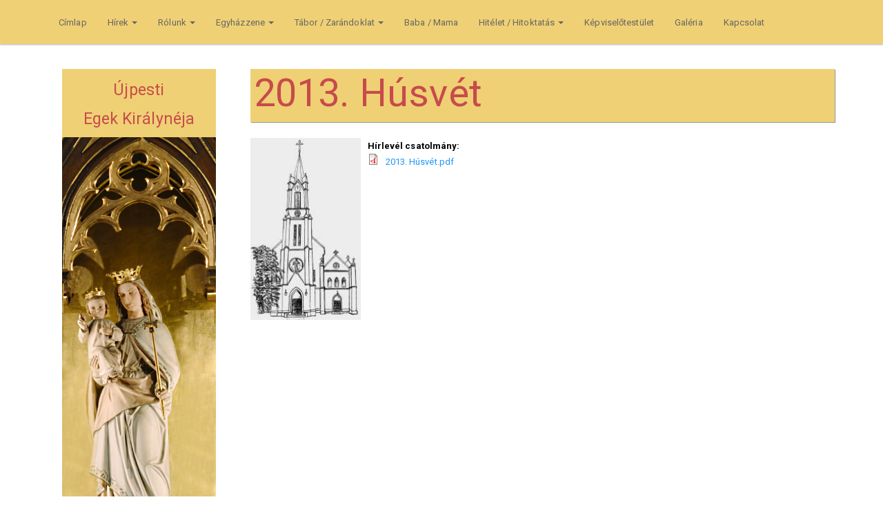

--- FILE ---
content_type: text/html; charset=utf-8
request_url: https://egekkiralyneja.hu/node/180
body_size: 6198
content:
<!DOCTYPE html>
<html lang="hu" dir="ltr" prefix="content: http://purl.org/rss/1.0/modules/content/ dc: http://purl.org/dc/terms/ foaf: http://xmlns.com/foaf/0.1/ og: http://ogp.me/ns# rdfs: http://www.w3.org/2000/01/rdf-schema# sioc: http://rdfs.org/sioc/ns# sioct: http://rdfs.org/sioc/types# skos: http://www.w3.org/2004/02/skos/core# xsd: http://www.w3.org/2001/XMLSchema#">
<head>
  <link rel="profile" href="http://www.w3.org/1999/xhtml/vocab" />
  <meta name="viewport" content="width=device-width, initial-scale=1.0">
  <meta http-equiv="Content-Type" content="text/html; charset=utf-8" />
<meta name="Generator" content="Drupal 7 (http://drupal.org)" />
<link rel="canonical" href="/node/180" />
<link rel="shortlink" href="/node/180" />
<link rel="shortcut icon" href="https://egekkiralyneja.hu/sites/default/files/android-chrome-36x36.png" type="image/png" />
  <title>2013. Húsvét | Egek Királynéja</title>
  <style>
@import url("https://egekkiralyneja.hu/modules/system/system.base.css?s4zq04");
</style>
<style>
@import url("https://egekkiralyneja.hu/modules/field/theme/field.css?s4zq04");
@import url("https://egekkiralyneja.hu/modules/node/node.css?s4zq04");
@import url("https://egekkiralyneja.hu/sites/all/modules/youtube/css/youtube.css?s4zq04");
@import url("https://egekkiralyneja.hu/sites/all/modules/views/css/views.css?s4zq04");
@import url("https://egekkiralyneja.hu/sites/all/modules/ckeditor/css/ckeditor.css?s4zq04");
</style>
<style>
@import url("https://egekkiralyneja.hu/sites/all/modules/ctools/css/ctools.css?s4zq04");
@import url("https://egekkiralyneja.hu/sites/all/modules/panels/css/panels.css?s4zq04");
@import url("https://egekkiralyneja.hu/sites/all/modules/panels/plugins/layouts/threecol_33_34_33_stacked/threecol_33_34_33_stacked.css?s4zq04");
</style>
<style>
@import url("https://egekkiralyneja.hu/sites/all/themes/egekkiralyneja/css/style.css?s4zq04");
</style>
  <!-- HTML5 element support for IE6-8 -->
  <!--[if lt IE 9]>
    <script src="https://cdn.jsdelivr.net/html5shiv/3.7.3/html5shiv-printshiv.min.js"></script>
  <![endif]-->
  <script src="https://egekkiralyneja.hu/sites/all/modules/jquery_update/replace/jquery/1.8/jquery.min.js?v=1.8.3"></script>
<script src="https://egekkiralyneja.hu/misc/jquery-extend-3.4.0.js?v=1.8.3"></script>
<script src="https://egekkiralyneja.hu/misc/jquery-html-prefilter-3.5.0-backport.js?v=1.8.3"></script>
<script src="https://egekkiralyneja.hu/misc/jquery.once.js?v=1.2"></script>
<script src="https://egekkiralyneja.hu/misc/drupal.js?s4zq04"></script>
<script src="https://egekkiralyneja.hu/sites/all/modules/jquery_update/replace/ui/external/jquery.cookie.js?v=67fb34f6a866c40d0570"></script>
<script src="https://egekkiralyneja.hu/sites/all/modules/jquery_update/replace/misc/jquery.form.min.js?v=2.69"></script>
<script src="https://egekkiralyneja.hu/misc/ajax.js?v=7.80"></script>
<script src="https://egekkiralyneja.hu/sites/all/modules/jquery_update/js/jquery_update.js?v=0.0.1"></script>
<script src="https://egekkiralyneja.hu/sites/default/files/languages/hu_6yTS-yV9Pf0xGAzYClh5Ph9ThgWVHRjzJ4oW9rVP08w.js?s4zq04"></script>
<script src="https://egekkiralyneja.hu/sites/all/modules/views/js/base.js?s4zq04"></script>
<script src="https://egekkiralyneja.hu/sites/all/themes/bootstrap/js/misc/_progress.js?v=7.80"></script>
<script src="https://egekkiralyneja.hu/sites/all/modules/google_analytics/googleanalytics.js?s4zq04"></script>
<script src="https://egekkiralyneja.hu/sites/all/modules/views/js/ajax_view.js?s4zq04"></script>
<script src="https://www.googletagmanager.com/gtag/js?id=UA-70768292-1"></script>
<script>window.dataLayer = window.dataLayer || [];function gtag(){dataLayer.push(arguments)};gtag("js", new Date());gtag("set", "developer_id.dMDhkMT", true);gtag("config", "UA-70768292-1", {"groups":"default","anonymize_ip":true});</script>
<script src="https://egekkiralyneja.hu/sites/all/themes/egekkiralyneja/bootstrap/js/affix.js?s4zq04"></script>
<script src="https://egekkiralyneja.hu/sites/all/themes/egekkiralyneja/bootstrap/js/alert.js?s4zq04"></script>
<script src="https://egekkiralyneja.hu/sites/all/themes/egekkiralyneja/bootstrap/js/button.js?s4zq04"></script>
<script src="https://egekkiralyneja.hu/sites/all/themes/egekkiralyneja/bootstrap/js/carousel.js?s4zq04"></script>
<script src="https://egekkiralyneja.hu/sites/all/themes/egekkiralyneja/bootstrap/js/collapse.js?s4zq04"></script>
<script src="https://egekkiralyneja.hu/sites/all/themes/egekkiralyneja/bootstrap/js/dropdown.js?s4zq04"></script>
<script src="https://egekkiralyneja.hu/sites/all/themes/egekkiralyneja/bootstrap/js/modal.js?s4zq04"></script>
<script src="https://egekkiralyneja.hu/sites/all/themes/egekkiralyneja/bootstrap/js/tooltip.js?s4zq04"></script>
<script src="https://egekkiralyneja.hu/sites/all/themes/egekkiralyneja/bootstrap/js/popover.js?s4zq04"></script>
<script src="https://egekkiralyneja.hu/sites/all/themes/egekkiralyneja/bootstrap/js/scrollspy.js?s4zq04"></script>
<script src="https://egekkiralyneja.hu/sites/all/themes/egekkiralyneja/bootstrap/js/tab.js?s4zq04"></script>
<script src="https://egekkiralyneja.hu/sites/all/themes/egekkiralyneja/bootstrap/js/transition.js?s4zq04"></script>
<script src="https://egekkiralyneja.hu/sites/all/themes/egekkiralyneja/js/style.js?s4zq04"></script>
<script src="https://egekkiralyneja.hu/sites/all/themes/bootstrap/js/modules/views/js/ajax_view.js?s4zq04"></script>
<script src="https://egekkiralyneja.hu/sites/all/themes/bootstrap/js/misc/ajax.js?s4zq04"></script>
<script>jQuery.extend(Drupal.settings, {"basePath":"\/","pathPrefix":"","ajaxPageState":{"theme":"egekkiralyneja","theme_token":"yazKoBAeF1--M8uXwglrVOiJoZL_Ch8aH4VE3RDNHho","jquery_version":"1.8","js":{"sites\/all\/themes\/bootstrap\/js\/bootstrap.js":1,"sites\/all\/modules\/jquery_update\/replace\/jquery\/1.8\/jquery.min.js":1,"misc\/jquery-extend-3.4.0.js":1,"misc\/jquery-html-prefilter-3.5.0-backport.js":1,"misc\/jquery.once.js":1,"misc\/drupal.js":1,"sites\/all\/modules\/jquery_update\/replace\/ui\/external\/jquery.cookie.js":1,"sites\/all\/modules\/jquery_update\/replace\/misc\/jquery.form.min.js":1,"misc\/ajax.js":1,"sites\/all\/modules\/jquery_update\/js\/jquery_update.js":1,"public:\/\/languages\/hu_6yTS-yV9Pf0xGAzYClh5Ph9ThgWVHRjzJ4oW9rVP08w.js":1,"sites\/all\/modules\/views\/js\/base.js":1,"sites\/all\/themes\/bootstrap\/js\/misc\/_progress.js":1,"sites\/all\/modules\/google_analytics\/googleanalytics.js":1,"sites\/all\/modules\/views\/js\/ajax_view.js":1,"https:\/\/www.googletagmanager.com\/gtag\/js?id=UA-70768292-1":1,"0":1,"sites\/all\/themes\/egekkiralyneja\/bootstrap\/js\/affix.js":1,"sites\/all\/themes\/egekkiralyneja\/bootstrap\/js\/alert.js":1,"sites\/all\/themes\/egekkiralyneja\/bootstrap\/js\/button.js":1,"sites\/all\/themes\/egekkiralyneja\/bootstrap\/js\/carousel.js":1,"sites\/all\/themes\/egekkiralyneja\/bootstrap\/js\/collapse.js":1,"sites\/all\/themes\/egekkiralyneja\/bootstrap\/js\/dropdown.js":1,"sites\/all\/themes\/egekkiralyneja\/bootstrap\/js\/modal.js":1,"sites\/all\/themes\/egekkiralyneja\/bootstrap\/js\/tooltip.js":1,"sites\/all\/themes\/egekkiralyneja\/bootstrap\/js\/popover.js":1,"sites\/all\/themes\/egekkiralyneja\/bootstrap\/js\/scrollspy.js":1,"sites\/all\/themes\/egekkiralyneja\/bootstrap\/js\/tab.js":1,"sites\/all\/themes\/egekkiralyneja\/bootstrap\/js\/transition.js":1,"sites\/all\/themes\/egekkiralyneja\/js\/style.js":1,"sites\/all\/themes\/bootstrap\/js\/modules\/views\/js\/ajax_view.js":1,"sites\/all\/themes\/bootstrap\/js\/misc\/ajax.js":1},"css":{"modules\/system\/system.base.css":1,"modules\/field\/theme\/field.css":1,"modules\/node\/node.css":1,"sites\/all\/modules\/youtube\/css\/youtube.css":1,"sites\/all\/modules\/views\/css\/views.css":1,"sites\/all\/modules\/ckeditor\/css\/ckeditor.css":1,"sites\/all\/modules\/ctools\/css\/ctools.css":1,"sites\/all\/modules\/panels\/css\/panels.css":1,"sites\/all\/modules\/panels\/plugins\/layouts\/threecol_33_34_33_stacked\/threecol_33_34_33_stacked.css":1,"sites\/all\/themes\/egekkiralyneja\/css\/style.css":1}},"views":{"ajax_path":"\/views\/ajax","ajaxViews":{"views_dom_id:205254a447556582827d4426d767ef37":{"view_name":"arch_vum","view_display_id":"block_1","view_args":"","view_path":"node\/180","view_base_path":"archivum\/mind","view_dom_id":"205254a447556582827d4426d767ef37","pager_element":0},"views_dom_id:cd6c3c2f2f5fa62e39ab5b8f10d3b92e":{"view_name":"galeria3","view_display_id":"block_1","view_args":"","view_path":"node\/180","view_base_path":"galeria-3","view_dom_id":"cd6c3c2f2f5fa62e39ab5b8f10d3b92e","pager_element":0}}},"urlIsAjaxTrusted":{"\/views\/ajax":true,"\/node\/180":true},"googleanalytics":{"account":["UA-70768292-1"],"trackOutbound":1,"trackMailto":1,"trackDownload":1,"trackDownloadExtensions":"7z|aac|arc|arj|asf|asx|avi|bin|csv|doc(x|m)?|dot(x|m)?|exe|flv|gif|gz|gzip|hqx|jar|jpe?g|js|mp(2|3|4|e?g)|mov(ie)?|msi|msp|pdf|phps|png|ppt(x|m)?|pot(x|m)?|pps(x|m)?|ppam|sld(x|m)?|thmx|qtm?|ra(m|r)?|sea|sit|tar|tgz|torrent|txt|wav|wma|wmv|wpd|xls(x|m|b)?|xlt(x|m)|xlam|xml|z|zip"},"bootstrap":{"anchorsFix":1,"anchorsSmoothScrolling":1,"formHasError":1,"popoverEnabled":1,"popoverOptions":{"animation":1,"html":0,"placement":"right","selector":"","trigger":"click","triggerAutoclose":1,"title":"","content":"","delay":0,"container":"body"},"tooltipEnabled":1,"tooltipOptions":{"animation":1,"html":0,"placement":"auto left","selector":"","trigger":"hover focus","delay":0,"container":"body"}}});</script>
</head>
<body class="navbar-is-fixed-top html not-front not-logged-in one-sidebar sidebar-first page-node page-node- page-node-180 node-type--js-g-h-rlev-l">
  <div id="skip-link">
    <a href="#main-content" class="element-invisible element-focusable">Ugrás a tartalomra</a>
  </div>
    <header id="navbar" role="banner" class="navbar navbar-fixed-top navbar-default">
  <div class="container">
    <div class="navbar-header">
      
      
              <button type="button" class="navbar-toggle" data-toggle="collapse" data-target="#navbar-collapse">
          <span class="sr-only">Toggle navigation</span>
          <span class="icon-bar"></span>
          <span class="icon-bar"></span>
          <span class="icon-bar"></span>
        </button>
          </div>

          <div class="navbar-collapse collapse" id="navbar-collapse">
        <nav role="navigation">
                      <ul class="menu nav navbar-nav"><li class="first leaf"><a href="/">Címlap</a></li>
<li class="expanded dropdown"><a href="/hirek" title="" class="dropdown-toggle" data-toggle="dropdown">Hírek <span class="caret"></span></a><ul class="dropdown-menu"><li class="first leaf"><a href="/hirek" title="">Aktuális</a></li>
<li class="last leaf"><a href="/gondolatok" title="">Heti gondolatok</a></li>
</ul></li>
<li class="expanded dropdown"><a href="/altalanos" class="dropdown-toggle" data-toggle="dropdown">Rólunk <span class="caret"></span></a><ul class="dropdown-menu"><li class="first leaf"><a href="/altalanos" title="">Általános információk</a></li>
<li class="leaf"><a href="/node/8">Egek Királynéja</a></li>
<li class="leaf"><a href="/node/39">Munkatársak</a></li>
<li class="leaf"><a href="/node/7">Plébánia- és templomtörténet</a></li>
<li class="leaf"><a href="/node/551" title="AZ ÚJPESTI EGEK KIRÁLYNÉJA FŐPLÉBÁNIA TÖRTÉNETE">Plébániatörténet Gőcze Ivántól</a></li>
<li class="leaf"><a href="/node/552" title="Pozsgay Benedek által készített bejárás a régi plébániáról">Barangolás a régi plébánián</a></li>
<li class="leaf"><a href="/node/30">Régi plébánosaink életrajza</a></li>
<li class="last leaf"><a href="/node/1291">Hogyan szólítsalak, Mária?</a></li>
</ul></li>
<li class="expanded dropdown"><a href="/egyhazzene" title="" class="dropdown-toggle" data-toggle="dropdown">Egyházzene <span class="caret"></span></a><ul class="dropdown-menu"><li class="first leaf"><a href="/egyhazzene" title="">Egyházzenei hírek</a></li>
<li class="last leaf"><a href="/orgona">Az orgonáról</a></li>
</ul></li>
<li class="expanded dropdown"><a href="/tabor" class="dropdown-toggle" data-toggle="dropdown">Tábor / Zarándoklat <span class="caret"></span></a><ul class="dropdown-menu"><li class="first last leaf"><a href="/zarandoklat">Zarándoklat</a></li>
</ul></li>
<li class="leaf"><a href="/baba-mama">Baba / Mama</a></li>
<li class="expanded dropdown"><a href="/hittan" class="dropdown-toggle" data-toggle="dropdown">Hitélet / Hitoktatás <span class="caret"></span></a><ul class="dropdown-menu"><li class="first leaf"><a href="/hittan" title="">Hittan</a></li>
<li class="last leaf"><a href="/node/37">Ovis hittan</a></li>
</ul></li>
<li class="leaf"><a href="/node/32">Képviselőtestület</a></li>
<li class="leaf"><a href="/galeria" title="">Galéria</a></li>
<li class="last leaf"><a href="/kapcsolat" title="">Kapcsolat</a></li>
</ul>                                      </nav>
      </div>
      </div>
</header>

<div class="main-container container">

  <header role="banner" id="page-header">
    
      </header> <!-- /#page-header -->

  <div class="row">

          <aside class="col-sm-3" role="complementary">
          <div class="region region-sidebar-first well">
    <section id="block-block-1" class="block block-block clearfix">

      
  <div id="bloki">
<p>Újpesti<br />
Egek Királynéja</p>
</div>
<p><img alt="" src="/sites/default/files/egek-left.png" /></p>
<div id="bloki2">
<p>Római Katolikus Főplébánia</p>
</div>

</section>
<section id="block-search-form" class="block block-search clearfix">

      
  <form class="form-search content-search" action="/node/180" method="post" id="search-block-form" accept-charset="UTF-8"><div><div>
      <h2 class="element-invisible">Keresés űrlap</h2>
    <div class="input-group"><input title="A keresendő kifejezések megadása." placeholder="Keresés" class="form-control form-text" type="text" id="edit-search-block-form--2" name="search_block_form" value="" size="15" maxlength="128" /><span class="input-group-btn"><button type="submit" class="btn btn-primary"><span class="icon glyphicon glyphicon-search" aria-hidden="true"></span>
</button></span></div><div class="form-actions form-wrapper form-group" id="edit-actions"><button class="element-invisible btn btn-primary form-submit" type="submit" id="edit-submit" name="op" value="Keresés">Keresés</button>
</div><input type="hidden" name="form_build_id" value="form-JKlcDr9BXueZShH1tATxqlVjTd3pP8wGXR1tS3FjyZA" />
<input type="hidden" name="form_id" value="search_block_form" />
</div>
</div></form>
</section>
<section id="block-views-hirlevel-block" class="block block-views clearfix">

        <h2 class="block-title">Hírlevél</h2>
    
  <div class="view view-hirlevel view-id-hirlevel view-display-id-block view-dom-id-91d4062583dd3034fac6035738384623">
        
  
  
      <div class="view-content">
      <div class="item-list">    <ul>          <li class="views-row views-row-1 views-row-odd views-row-first">  
  <div class="views-field views-field-title">        <span class="field-content"><a href="/node/1418">Főplébániai Hírlevél 2025 karácsony</a></span>  </div></li>
          <li class="views-row views-row-2 views-row-even">  
  <div class="views-field views-field-title">        <span class="field-content"><a href="/node/1386">Főplébániai Hírlevél 2025 ADVENT</a></span>  </div></li>
          <li class="views-row views-row-3 views-row-odd">  
  <div class="views-field views-field-title">        <span class="field-content"><a href="/node/1369">2025.08.24 Templombúcsúi szám</a></span>  </div></li>
          <li class="views-row views-row-4 views-row-even">  
  <div class="views-field views-field-title">        <span class="field-content"><a href="/node/1356">Főplébániai Hírlevél 2025 Úrnapja</a></span>  </div></li>
          <li class="views-row views-row-5 views-row-odd views-row-last">  
  <div class="views-field views-field-title">        <span class="field-content"><a href="/node/1340">Főplébánia Hírlevél 2025 Húsvét</a></span>  </div></li>
      </ul></div>    </div>
  
  
  
      
<div class="more-link">
  <a href="/h-rlev-l">
    Tovább  </a>
</div>
  
  
  
</div>
</section>
<section id="block-views-ev-block" class="block block-views clearfix">

        <h2 class="block-title">Evangélium</h2>
    
  <div class="view view-ev view-id-ev view-display-id-block evangelium-class view-dom-id-78889b354d9a32354fd18aeb12403d78">
        
  
  
      <div class="view-content">
        <div class="views-row views-row-1 views-row-odd views-row-first views-row-last">
      
  <div class="views-field views-field-title">        <span class="field-content">2026. január 19. – Hétfő (Mk 2,18-22)</span>  </div>  </div>
    </div>
  
  
  
      
<div class="more-link">
  <a href="/evangelium">
    Tovább  </a>
</div>
  
  
  
</div>
</section>
<section id="block-views-arch-vum-block-1" class="block block-views clearfix">

        <h2 class="block-title">Archívum</h2>
    
  <div class="view view-arch-vum view-id-arch_vum view-display-id-block_1 view-dom-id-205254a447556582827d4426d767ef37">
        
  
  
      <div class="view-content">
        <div class="views-row views-row-1 views-row-odd views-row-first">
      
  <span class="views-field views-field-title">        <span class="field-content"><a href="/node/1090">Gondolatok 2022.10-23</a></span>  </span>  </div>
  <div class="views-row views-row-2 views-row-even">
      
  <span class="views-field views-field-title">        <span class="field-content"><a href="/node/725">nagyböjt 2. vasárnapja, 2020, március 8.</a></span>  </span>  </div>
  <div class="views-row views-row-3 views-row-odd">
      
  <span class="views-field views-field-title">        <span class="field-content"><a href="/node/491">Nagyböjt 1. vasárnapja és hamvazószerda febr. 14</a></span>  </span>  </div>
  <div class="views-row views-row-4 views-row-even">
      
  <span class="views-field views-field-title">        <span class="field-content"><a href="/node/134">C év nagyböjt 5. vasárnap 2016</a></span>  </span>  </div>
  <div class="views-row views-row-5 views-row-odd">
      
  <span class="views-field views-field-title">        <span class="field-content"><a href="/node/198">2016. Nagyböjt 2.</a></span>  </span>  </div>
  <div class="views-row views-row-6 views-row-even views-row-last">
      
  <span class="views-field views-field-title">        <span class="field-content"><a href="/node/1170">2023.07.09 évközi 14. vas</a></span>  </span>  </div>
    </div>
  
      <ul class="pager"><li class="pager-previous">&nbsp;</li>
<li class="pager-current">1 of 66</li>
<li class="pager-next"><a href="/node/180?page=1">›››</a></li>
</ul>  
  
      
<div class="more-link">
  <a href="/archivum/mind">
    Tovább az archívumhoz  </a>
</div>
  
  
  
</div>
</section>
<section id="block-block-10" class="block block-block clearfix">

        <h2 class="block-title">Naptár</h2>
    
  <p><iframe frameborder="0" height="400" scrolling="no" src="https://calendar.google.com/calendar/embed?showTitle=0&amp;showNav=0&amp;showPrint=0&amp;showTabs=0&amp;showTz=0&amp;mode=AGENDA&amp;height=400&amp;wkst=1&amp;bgcolor=%23ffffff&amp;src=egekkiralynejanaptar%40gmail.com&amp;color=%23ffffff&amp;ctz=Europe%2FBudapest" style="border-width:0;background-color:%23ffffff" width="222"></iframe></p><p><a class="more-link" href="naptar">Tovább a naptárhoz</a></p>

</section>
  </div>
      </aside>  <!-- /#sidebar-first -->
    
    <section class="col-sm-9">
                  <a id="main-content"></a>
                    <h1 class="page-header">2013. Húsvét</h1>
                                                          <div class="region region-content">
    <section id="block-system-main" class="block block-system clearfix">

      
  <article id="node-180" class="node node--js-g-h-rlev-l clearfix" about="/node/180" typeof="sioc:Item foaf:Document">
    <header>
            <span property="dc:title" content="2013. Húsvét" class="rdf-meta element-hidden"></span><span property="sioc:num_replies" content="0" datatype="xsd:integer" class="rdf-meta element-hidden"></span>        <span class="submitted">
            <span property="dc:date dc:created" content="2016-05-27T19:38:22+02:00" datatype="xsd:dateTime" rel="sioc:has_creator">Beküldte <span class="username" xml:lang="" about="/user/55" typeof="sioc:UserAccount" property="foaf:name" datatype="">tarcsi.attila</span> - p, 05/27/2016 - 19:38</span>    </span>
      </header>
    <div class="field field-name-field-ujsag-image field-type-image field-label-hidden"><div class="field-items"><div class="field-item even"><img typeof="foaf:Image" class="img-responsive" src="https://egekkiralyneja.hu/sites/default/files/default_images/hirlevel.png" alt="" /></div></div></div><div class="field field-name-field-ujsag-file field-type-file field-label-above"><div class="field-label">Hírlevél csatolmány:&nbsp;</div><div class="field-items"><div class="field-item even"><span class="file"><img class="file-icon" alt="PDF ikon" title="application/pdf" src="/modules/file/icons/application-pdf.png" /> <a href="https://egekkiralyneja.hu/sites/default/files/2013.%20H%C3%BAsv%C3%A9t.pdf" type="application/pdf; length=546507">2013. Húsvét.pdf</a></span></div></div></div>    </article>

</section>
  </div>
    </section>

    
  </div>
</div>

  <footer class="footer container">
      <div class="region region-footer">
    <section id="block-panels-mini-footer" class="block block-panels-mini clearfix">

      
  <div class="panel-display panel-3col-33-stacked  clearfix" id="mini-panel-footer">
  
  <div class="center-wrapper">
    <div class="panel-panel panel-col-first">
      <div class="inside"><div class="panel-pane pane-block pane-block-2"  id="elerhetoseg-block" >
  
        <h2 class="pane-title">
      Elérhetőségek    </h2>
    
  
  <div class="pane-content">
    <p>Újpesti Egek Királynéja Római Katolikus Plébánia</p>
<p>1041 Budapest, Szent István tér, 21.</p>
<p>Tel: (06-1)-369-2895 </p>
<p> e-mail: <a href="mailto:iroda@egekkiralyneja.hu">iroda &lt;kukac&gt; egekkiralyneja.hu</a></p>
<p> </p>
<p> </p>
  </div>

  
  </div>
</div>
    </div>

    <div class="panel-panel panel-col">
      <div class="inside"><div class="panel-pane pane-block pane-block-7"  >
  
        <h2 class="pane-title">
      Információk    </h2>
    
  
  <div class="pane-content">
    <p>Plébános: Horváth Zoltán</p>
<p>mobiltelefon: 06-30-436-2441 </p>
<p>Irodai szolgálat: szerda , péntek:</p>
<p>délután 3 –  ½ 6 óráig!</p>
<p>Irodavezető:</p>
<p> </p>
  </div>

  
  </div>
</div>
    </div>

    <div class="panel-panel panel-col-last">
      <div class="inside"><div class="panel-pane pane-block pane-views-galeria3-block-1"  >
  
        <h2 class="pane-title">
      Galéria    </h2>
    
  
  <div class="pane-content">
    <div class="view view-galeria3 view-id-galeria3 view-display-id-block_1 galeria-belyeg view-dom-id-cd6c3c2f2f5fa62e39ab5b8f10d3b92e">
        
  
  
      <div class="view-content">
        <div class="views-row views-row-1 views-row-odd views-row-first views-row-last">
      
  <div class="views-field views-field-field-kezdokep">        <div class="field-content"><a href="https://goo.gl/photos/vjQeKNfm4WUthq3EA"><img typeof="foaf:Image" class="img-responsive" src="https://egekkiralyneja.hu/sites/default/files/styles/medium/public/20160522_Elsoaldozas01.JPG?itok=W2Hxf3gs" width="220" height="146" alt="" /></a></div>  </div>  </div>
    </div>
  
      <ul class="pager"><li class="pager-previous">&nbsp;</li>
<li class="pager-current">1 of 72</li>
<li class="pager-next"><a href="/node/180?page=1">&gt;</a></li>
</ul>  
  
  
  
  
</div>  </div>

  
  </div>
</div>
    </div>
  </div>

  </div>

</section>
<section id="block-block-3" class="block block-block clearfix">

      
  <p>© Újpesti Egek Királynéja Római Katolikus Főplébánia 2016 | <a href="impresszum">Impresszum</a></p>

</section>
  </div>
  </footer>
  <script src="https://egekkiralyneja.hu/sites/all/themes/bootstrap/js/bootstrap.js?s4zq04"></script>
</body>
</html>


--- FILE ---
content_type: text/css
request_url: https://egekkiralyneja.hu/sites/all/modules/panels/plugins/layouts/threecol_33_34_33_stacked/threecol_33_34_33_stacked.css?s4zq04
body_size: 504
content:
.panel-3col-33-stacked {
/*  overflow: hidden;  */
}

.panel-3col-33-stacked .panel-col-top,
.panel-3col-33-stacked .panel-col-bottom {
  width: 100%;
  clear: both;
}

.panel-3col-33-stacked .panel-col-top .inside {
  margin-bottom: 1em;
}

.panel-3col-33-stacked .panel-col-first {
  float: left;
  width: 33%;
}

.panel-3col-33-stacked .panel-col-first .inside {
  margin: 0 .5em 1em 0;
}

.panel-3col-33-stacked .panel-col {
  float: left;
  width: 33%;
}

.panel-3col-33-stacked .panel-col .inside {
  margin: 0 .5em 1em .5em;
}

.panel-3col-33-stacked .panel-col-last {
  float: left;
  width: 33%;
}

.panel-3col-33-stacked .panel-col-last .inside {
  margin: 0 0 1em .5em;
}

.panel-3col-33-stacked .panel-separator {
  margin: 0 0 1em 0;
}


--- FILE ---
content_type: text/css
request_url: https://egekkiralyneja.hu/sites/all/themes/egekkiralyneja/css/sajat.css
body_size: 8927
content:
/*
 SÁRGA =   #EFD074

PIROS =    #C74B4B


*/
body.admin-menu .navbar-fixed-top {
  top: 25px;
  z-index: 499;
}

.menu.nav.navbar-nav.secondary{
	display: none;
}

.main-container{
	margin-top: 70px;
}

a:hover{
	text-decoration: none!important;
}

#block-system-main{
	color: #000;
}

#admin-menu{
	z-index: 9999;
}

#main-squeeze{
text-align: center;
margin-top: 300px;
	left: 0px;
	right: 0px;
	background-color: #C74B4B;
	color: #fff;
	padding: 30px;
}

#main-squeeze h1{
	color: #fff;
}

#toolbar{
	z-index: 9999;
}


.view-display-id-block_1 p{
	line-height: 125%;
    color: #000;
    font-size: 14px;
}

#navbar{
	background-color: #EFD074;
}


.navbar-default .navbar-nav > .active > a, .navbar-default .navbar-nav > .active > a:hover, .navbar-default .navbar-nav > .active > a:focus{
	color: #f5f5f5!important;
    background-color: #C74B4B!important;
}

.region-sidebar-first .block{
	/*
    background-image: url('lab.png');
    background-position: center bottom;
    background-repeat: no-repeat;
	padding-bottom: 25px;*/
	border-bottom: 1px solid #C74B4B;
	background-color: #fff;
	margin-bottom: 10px;
}

.region-sidebar-first .block{
	margin: 10px 0px;	
}



.region-sidebar-first .block-title{
	font-family: serif;
}

.submitted span > a{
	color: grey;
}

.submitted{
	color: rgba(0, 0, 0, 0.4);
}

#bloki{
    background-color: #EFD074;
    color: #C74B4B;
    padding: 5px;
    font-size: 23px;
    text-align: center;
}

#bloki p{
    padding-top: 5px;
	margin: 0px;
}

#bloki2{
    margin-top: -15px;
    background-color: #EFD074;
    color: #C74B4B;
    padding: 5px;
    font-size: 23px;
    text-align: center;
}

#bloki2 p{
	margin: 0px;
    padding-top: 10px;
}

.col-sm-3 .well{
	background-color: #fff!important;
}

#block-block-1{
	border: none;
}

/* SLIDER */

#flexslider-1 .views-field.views-field-title{
	background-color: #C74B4B;
	margin-top: 30px;
	padding:  10px 10px 10px 20px;
	color: #fff;
	font-size: 16px;
}

#flexslider-1 .views-field-field-slidercontent-image{

}

#flexslider-1 .views-field.views-field-body{
	width: 75%;
	float: left;
    position: absolute;
    margin-top: 390px;
    margin-left: 25px;
    background-color: rgba(255, 255, 255, 0.88);
    color: black;
    font-size: 15px;
}

#flexslider-1 .views-field.views-field-body p{
	padding: 13px 13px 0px 13px;
}

/* FOOTER */


/*        ////IDEIGLENES////          */

.pane-block-8 img{
	padding: 2px;
	background-color: #fff;
	    box-shadow: 0 2px 2px rgba(0, 0, 0, 0.3);
}


#mini-panel-footer .panel-panel.panel-col-first{
	border-right: 2px solid #fff;
}

#mini-panel-footer .panel-panel.panel-col{
	border-right: 2px solid #fff;
}

#mini-panel-footer{
	background-color: #C74B4B;
    padding: 15px;
    color: #fff;
	box-shadow: 2px 2px 2px #888888;
	text-align: center;
}

#mini-panel-footer h2{
    color: #fff;
}

#elerhetoseg-block{
	
}

#block-panels-mini-footer{
	margin-bottom: 20px;
}

#block-block-3{
	text-align: center;
	color: #000;
}
/*
h2 > a{
	color: #245882;
}


h2 > a:hover{
	color: #245882;
	text-decoration: none;
}
*/
h2 > a {
color: #245882;
/*transition: 0.5s cubic-bezier(0.67, -0.93, 0.43, 1.97);*/
}

.view-display-id-block_1 h2 > a:hover {
margin-left: 25px;
color: #245882;
text-decoration: none;
}
.view-display-id-block_1 .views-field.views-field-view-node {
	text-align:right;
}

h2 > a:hover {
color: #245882;
text-decoration: none;
}

/* BLOCKS */

.view-display-id-block .more-link{
	margin-top: 5px;
	text-align: right;
} 

.view-display-id-block .more-link > a{
	text-decoration: none;
    background-color: #C74B4B;
    color: #fff;
    padding: 4px;
} 

.view-display-id-block .more-link > a:hover{
	color: #EFD074;
    text-decoration: none;
} 

#block-block-1 img{
	width: 100%;
}


/* BLOCKS ARCHIVUM */

#block-views-arch-vum-block-1 .more-link{
	color: #fff;
	text-align: right;
	/* border-bottom: 1px solid #C74B4B; */
}

#block-views-arch-vum-block-1 .more-link > a{
	text-decoration: none;
	background-color: #C74B4B;
	color: #fff;
	padding: 4px;
}

#block-views-arch-vum-block-1 .more-link > a:hover{
	color: #EFD074;
	text-decoration: none;
}

/*
.tovabbb > a {
	text-decoration: none;
	background-color: #C74B4B;
	color: #fff;
	padding: 4px;
	
}
.tovabbb {
	color: #fff;
	text-align: right;
	border-bottom: 1px solid #C74B4B;
	
}

.tovabbb > a:hover {
	color: #EFD074;
	text-decoration: none;
}

*/



/* NEWS */

.submitted{
	display: none;
}

#ez-hirek img {
    float: left;
    margin-right: 10px;
}

#ez-hirek {
	line-height: 120%;
}

.egyhazizene span > a{
	color: #245882;
	font-size: 200%;
	line-height: 100%;
	/*border-bottom: 1px solid #245882;*/
    display: block;
    padding-top: 5px;
}

.node-egyh-zzenei-h-rek img{
	float: left;
    margin-right: 10px;
	border: 1px solid rgba(36, 88, 130, 0.6);
    padding: 3px;
}

.egyhazizene span > a:hover{
	color: #245882;
	text-decoration: none;
}

#ez-hirek .views-field.views-field-title{
	margin: 10px 0px;
}

#ez-hirek .pane-title{
	background-color: #EFD074;
	color: #C74B4B;
	padding: 5px;
	margin-bottom: 25px;
	box-shadow: 1px 1px 1px rgba(128, 128, 128, 0.77);
}

/* NEWS / heti hirdetesek */

.pane-views-heti-gondolatok-block .pane-title{
	background-color: #EFD074;
	color: #C74B4B;
	padding: 5px;
	margin-bottom: 25px;
	box-shadow: 1px 1px 1px rgba(128, 128, 128, 0.77);
	
}


/* NEWS / heti hirdetesek */


.view-id-h_rek .field-content.tovabbb{
	padding-bottom: 3px;
}
.tovabbb > a {
	text-decoration: none;
	background-color: #C74B4B;
	color: #fff;
	padding: 4px;
	
}
.tovabbb {
	color: #fff;
	text-align: right;
	border-bottom: 1px solid #C74B4B;
	
}

.tovabbb > a:hover {
	color: #EFD074;
	text-decoration: none;
}

.pane-views-heti-hirdet-sek-block .pane-title{
	background-color: #EFD074;
	color: #C74B4B;
	padding: 5px;
	margin-bottom: 25px;
	box-shadow: 1px 1px 1px rgba(128, 128, 128, 0.77);
	
}

/* NEWS / hírek */
#hirek .pane-title{
	background-color: #EFD074;
	color: #C74B4B;
	padding: 5px;
	margin-bottom: 25px;
	box-shadow: 1px 1px 1px rgba(128, 128, 128, 0.77);
}

#hirek .views-field.views-field-title {
    margin: 10px 0px;
}

#hirek img{
	float: left;
    margin-right: 10px;
	padding: 3px;
	border: 1px solid rgba(36, 88, 130, 0.6);
	box-shadow: 0 2px 2px rgba(0, 0, 0, 0.3);
}

#hirek {
	line-height: 120%;
}

#hetiszertartas .pane-title{
	background-color: #EFD074;
    color: #C74B4B;
    padding: 5px;
    margin-bottom: 25px;
    box-shadow: 1px 1px 1px rgba(128, 128, 128, 0.77);
}

#heti-hirek .pane-title{
	background-color: #EFD074;
    color: #C74B4B;
    padding: 5px;
    margin-bottom: 25px;
    box-shadow: 1px 1px 1px rgba(128, 128, 128, 0.77);
}


#heti-hirek {
	line-height: 120%;
	color: #666666;
}

.field-name-field-hirek-image img{
	float: left!important;
	margin-right: 10px;
	padding: 3px;
	border: 1px solid rgba(36, 88, 130, 0.6);
	box-shadow: 0 2px 2px rgba(0, 0, 0, 0.3);
}

/* PAGES */

.page-header{
	background-color: #EFD074;
	color: #C74B4B;
	padding: 5px;
	margin-bottom: 25px;
	margin-top: 30px!important;
	box-shadow: 1px 1px 1px rgba(128, 128, 128, 0.77);
	border-bottom: none!important;
}

h2.block-title{
	font-size: 3em;
}

.dropdown-menu > .active > a, .dropdown-menu > .active > a:hover, .dropdown-menu > .active > a:focus{
	background-color: #C74B4B!important;
}


/* BUTTONS */

.btn-primary{
	background-color: #C74B4B!important;
}

.btn-primary:hover{
	background-color: #2196f3!important;
}



/* stb */

.node--js-g-h-rlev-l img{
	float: left;
	margin-right: 10px;
}


/* GALLERY */

.galeria-belyeg img{
	margin: 10px;
}

.galeria-belyeg .views-field-title{
	margin: 10px;
	font-size: 14px;
	font-weight: bold;
	max-width:250px;
}


/*GALLERY BLOCK*/

.view-display-id-block_1 .img-responsive{
	display: -webkit-inline-box;
	border: 2px solid #fff;

}

.footer #jb-glry-id-0{
	margin-left: 50px;
}

.footer #jb-glry-id-1{
	margin-left: 50px;
}


.footer .jb-panel-index.jb-classifier-thumb-area{
	background-color: #C74B4B;
	z-index: 5000!important;
}


/* QUERYs */
@media (max-width: 900px){
	#flexslider-1 .views-field.views-field-body{ 
		display: none;
	}
}

@media (max-width: 560px){
	#mini-panel-footer{ 
		display: none;
	}
}


/* Egyházzene */

.node-teaser .node-readmore a{
	text-decoration: none;
    background-color: #C74B4B;
    color: #fff;
    padding: 10px;
}

.node-teaser .node-readmore a:hover{
    color: #EFD074;
}

.node-teaser .node-readmore{
	text-align: right;
}

.node-egyh-zzenei-h-rek footer{
	clear: both;
	text-align: right;
	border-bottom: 1px solid #C74B4B;
}

.node-egyh-zzenei-h-rek .list-inline{
	margin-bottom: 5px;
}
.node-egyh-zzenei-h-rek .list-inline > li{
	padding-right: 0px;
}

#views_slideshow_cycle_div_galeria3-block_1_0{
	margin-left: 70px;
}

#views_slideshow_cycle_div_galeria3-block_1_0 img{
	border: 1px solid #fff;
}

/* Naptár */

.logo-plus-button-lockup {
    display: none!important;
}
.view-container-border{
	background-color: red!important;
}

#block-block-10 a.more-link{
	text-decoration: none;
	background-color: #C74B4B;
	color: #fff;
	padding: 2px;
	float: right;
}

#block-block-10 a.more-link:hover{
	color: #EFD074;
	text-decoration: none;
}

--- FILE ---
content_type: text/javascript
request_url: https://egekkiralyneja.hu/sites/all/themes/egekkiralyneja/js/style.js?s4zq04
body_size: -34
content:
(function ($) {

  $(document).ready(function(){

    $('nav ul.menu .expanded.dropdown').hover(
		function() {
			$(this).addClass('open');
		},
		function() {
			$(this).removeClass('open');
		}
	)

  });
})(jQuery);
